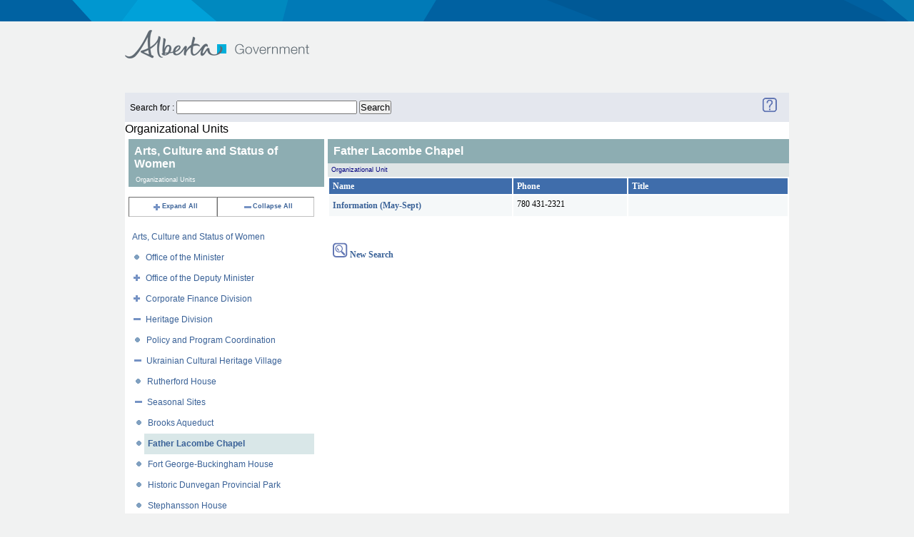

--- FILE ---
content_type: text/html;charset=UTF-8
request_url: https://www.alberta.ca/albertaFiles/includes/directorysearch/goaBrowse.cfm?txtSearch=Arts,%20Culture%20and%20Status%20of%20Women&varExpandID=6038&Ministry=ACSW&LevelID=6109
body_size: 3546
content:



<!DOCTYPE html PUBLIC "-//W3C//DTD XHTML 1.0 Strict//EN" "http://www.w3.org/TR/xhtml1/DTD/xhtml1-strict.dtd">
<html xmlns="http://www.w3.org/1999/xhtml" xml:lang="en" lang="en">
<head>
  <meta http-equiv="Content-Type" content="text/html; charset=utf-8" />
  <title>Government of Alberta </title>
   <meta name="robots" content="" />
   <meta name="keywords" content="" />
   <meta name="description" content="" />
   <meta name=" DC.Date" content="2026-01-25" />  
	<meta name="DCS.dcsuri" content="/albertaFiles/includes/directorysearch/goaBrowse.cfm" />

 <link href="//www.alberta.ca/albertaCode/css/default.css" media="screen, projection" rel="stylesheet" type="text/css" />
 <link href="//www.alberta.ca/albertaCode/css/print.css" media="print" rel="stylesheet" type="text/css" />
 <link href="//www.alberta.ca/albertaCode/css/redmond/jquery-ui-1.8.16.custom.css" media="screen, projection" rel="stylesheet" type="text/css" />
 <link href="//www.alberta.ca/albertaCode/css/custom.css" media="screen, projection" rel="stylesheet" type="text/css" />

  <!--[if IE 6]>
  <link href="//www.alberta.ca/albertaCode/css/ie6.css" media="screen, projection" rel="stylesheet" type="text/css" />
  <![endif]-->
  <!--[if IE 7]>
  <link href="//www.alberta.ca/albertaCode/css/ie7.css" media="screen, projection" rel="stylesheet" type="text/css" />
  <![endif]-->
  <!--[if lte IE 8]>
  <link href="//www.alberta.ca/albertaCode/css/ie.css" media="screen, projection" rel="stylesheet" type="text/css" />
  <![endif]-->


  
  
  <script type="text/javascript" src="//www.alberta.ca/albertaCode/js/jquery-1.6.4.min.js"></script>
   <link href="//www.alberta.ca/albertaCode/css/redmond/jquery-ui-1.8.16.custom.css" media="screen, projection" rel="stylesheet" type="text/css" />
  <script type="text/javascript" src="//www.alberta.ca/albertaCode/js/jquery-ui-1.8.16.custom.min.js"></script>
  <script type="text/javascript" src="//www.alberta.ca/albertaCode/js/jquery.scrollTo-min.js"></script> <!-- used by scrolling slides -->
  <script type="text/javascript" src="//www.alberta.ca/albertaCode/js/jquery.vticker.1.4.js"></script> <!-- used by news headlines ticker -->
  <script type="text/javascript" src="//www.alberta.ca/albertaCode/js/jquery.selectbox.js"></script> <!-- custom dropdown field -->
  <script type="text/javascript">
  <!-- news headlines ticker customizations:
  $(document).ready(function() {
    $('#headlines .ticker').vTicker({
      speed: 500,
      pause: 5000,
      showItems: 1,
      animation: 'fade',
      mousePause: true,
      height: 40,
      direction: 'up'
    });
  });
  // -->
  </script>
  <script type="text/javascript" src="//www.alberta.ca/albertaCode/js/core.js"></script>
 <!-- twitter script: not used if a custom feed script is created -->
  
  

</head>




  

<meta name="robots" content="noindex">
<meta name="googlebot" content="noindex">
<body > <!-- id="home" is for floating nav... id is required for CSS overrides -->
  
<div id="accessibility">
  <a href="#content">Skip to content</a>
</div> <!-- #accessibility -->

<div id="page">
  <div id="header">
  	<div class="background"></div><!-- used for expanded graphic -->
    <div class="inner">
      <h1><a href="//www.alberta.ca" title="Government of Alberta">Government of Alberta</a></h1>
<!-- header nav Start -->
	<div id="nav">
 
	
	 
      </div> <!-- #nav -->

      <div class="top">
	    
      </div> <!-- .top -->
    </div> <!-- .inner -->
  </div> <!-- #header -->
<!-- header nav  End -->

 



 
<meta name="robots" content="noindex">
<meta name="googlebot" content="noindex">

 <LINK title=default media=screen href="templates/stylesSearch.css" type=text/css rel=stylesheet>
<div style="width:930px;margin:25px auto 0;background-color:white;">




<table bgcolor="#e4e7ee" width="100%">
	<tr>
		<td>
			
			<FORM ACTION="search.cfm" METHOD="post" NAME="frmSearchAgain">
			Search for : <INPUT TYPE="text" NAME="TXTSTAFFSEARCH" SIZE="30" MAXLENGHT="30" VALUE="">&nbsp;<INPUT NAME="BB" TYPE="Submit" VALUE="Search">
			</FORM>
			
		</TD>
		<TD COLSPAN="3" valign="middle" ALIGN="right">
			<A HREF="dsp_fs_help.cfm" target="_blank">
			<IMG src="/AlbertaFiles/Includes/DirectorySearch/image/question-mark-ai.gif" ALT="Help" BORDER="0"></A>
			&nbsp;&nbsp;&nbsp;&nbsp;
		</TD>
	</TR>
</TABLE>

<h2>Organizational Units</h2>


<TABLE ALIGN="Top" CELLSPACING="0" CELLPADDING="0" BORDER="0" WIDTH="100%">
<TR>
	<TD WIDTH="30%" VALIGN="Top">

<!-- 	******************* CFTREE ORGANIZTIONAL UNIT LISTING *************************
******************************************************************** -->		
<!-- **************************** START HTML TREE ****************************************
	********************************************************************	 -->

	<DIV  CLASS="ccListHeadingRUST">
		Arts, Culture and Status of Women
	</DIV>
	<DIV ALIGN="left" CLASS="ccSmallHeadingRUST">Organizational Units</DIV>

			

<BR>

<TABLE WIDTH="95%" CELLSPACING="0" CELLPADDING="0" BORDER="1" CLASS="ccToolbox">
	<TR ALIGN="center" CLASS="ccToolbox">
		<TD>
			
				<A HREF="goaBrowse.cfm?txtSearch=Arts, Culture and Status of Women&Ministry=ACSW&varExpandID=-1">
			 
			<IMG SRC="image/expandall.gif" BORDER="0" align="texttop">Expand All
				</A>
		</TD>
		<TD>
			
				<A HREF="goaBrowse.cfm?txtSearch=Arts, Culture and Status of Women&Ministry=ACSW">
			
			<IMG SRC="image/CloseAll.gif" BORDER="0" align="texttop">Collapse All</A>
		</TD>
	</TR>
</TABLE>
<BR>
<TABLE WIDTH="95%" CELLSPACING="0" CELLPADDING="0" border="0"CLASS="clsTree">	
	
			<TR valign="top">
				<TD align="left" colspan="10" 
					 
						CLASS="clsTreeHDG"
					>
					<A  HREF="goaBrowse.cfm?txtSearch=Arts, Culture and Status of Women&Ministry=ACSW">Arts, Culture and Status of Women</A><BR>
				</TD>
			</TR>
			
			<TR valign="top">
				<TD align="right" colspan="2">
					<A HREF="goaBrowse.cfm?txtSearch=Arts, Culture and Status of Women&Ministry=ACSW&LevelID=6109">  
						<img src="image/line.gif" BORDER="0" align="texttop"> 
					</A>
				</TD>
				<TD ALIGN="left" COLSPAN="13" 
					>
					<A  HREF="goaBrowse.cfm?txtSearch=Arts, Culture and Status of Women&Ministry=ACSW&levelID=82817">Office of the Minister</A><BR>
				</TD>
			</TR>
			
			<TR valign="top">
				<TD align="right" colspan="2">
					<A HREF="goaBrowse.cfm?txtSearch=Arts, Culture and Status of Women&varExpandID=82851&Ministry=ACSW&LevelID=6109">  
						<img src="image/line-plus.gif" BORDER="0" align="texttop"> 
					</A>
				</TD>
				<TD ALIGN="left" COLSPAN="13" 
					>
					<A  HREF="goaBrowse.cfm?txtSearch=Arts, Culture and Status of Women&Ministry=ACSW&levelID=82851">Office of the Deputy Minister</A><BR>
				</TD>
			</TR>
			
			<TR valign="top">
				<TD align="right" colspan="2">
					<A HREF="goaBrowse.cfm?txtSearch=Arts, Culture and Status of Women&varExpandID=159670&Ministry=ACSW&LevelID=6109">  
						<img src="image/line-plus.gif" BORDER="0" align="texttop"> 
					</A>
				</TD>
				<TD ALIGN="left" COLSPAN="13" 
					>
					<A  HREF="goaBrowse.cfm?txtSearch=Arts, Culture and Status of Women&Ministry=ACSW&levelID=159670">Corporate Finance Division</A><BR>
				</TD>
			</TR>
			
			<TR valign="top">
				<TD align="right" colspan="2">
					<A HREF="goaBrowse.cfm?txtSearch=Arts, Culture and Status of Women&Ministry=ACSW&LevelID=6109">  
						<img src="image/line-minus.gif" BORDER="0" align="texttop"> 
					</A>
				</TD>
				<TD ALIGN="left" COLSPAN="13" 
					>
					<A  HREF="goaBrowse.cfm?txtSearch=Arts, Culture and Status of Women&Ministry=ACSW&levelID=83385">Heritage Division</A><BR>
				</TD>
			</TR>
			
			<TR valign="top">
				<TD align="right" colspan="3">
					<A HREF="goaBrowse.cfm?txtSearch=Arts, Culture and Status of Women&Ministry=ACSW&LevelID=6109">  
						<img src="image/line.gif" BORDER="0" align="texttop"> 
					</A>
				</TD>
				<TD ALIGN="left" COLSPAN="12" 
					>
					<A  HREF="goaBrowse.cfm?txtSearch=Arts, Culture and Status of Women&Ministry=ACSW&levelID=5989">Policy and Program Coordination</A><BR>
				</TD>
			</TR>
			
			<TR valign="top">
				<TD align="right" colspan="3">
					<A HREF="goaBrowse.cfm?txtSearch=Arts, Culture and Status of Women&Ministry=ACSW&LevelID=6109">  
						<img src="image/line-minus.gif" BORDER="0" align="texttop"> 
					</A>
				</TD>
				<TD ALIGN="left" COLSPAN="12" 
					>
					<A  HREF="goaBrowse.cfm?txtSearch=Arts, Culture and Status of Women&Ministry=ACSW&levelID=100563">Ukrainian Cultural Heritage Village</A><BR>
				</TD>
			</TR>
			
			<TR valign="top">
				<TD align="right" colspan="4">
					<A HREF="goaBrowse.cfm?txtSearch=Arts, Culture and Status of Women&Ministry=ACSW&LevelID=6109">  
						<img src="image/line.gif" BORDER="0" align="texttop"> 
					</A>
				</TD>
				<TD ALIGN="left" COLSPAN="11" 
					>
					<A  HREF="goaBrowse.cfm?txtSearch=Arts, Culture and Status of Women&Ministry=ACSW&levelID=6103">Rutherford House</A><BR>
				</TD>
			</TR>
			
			<TR valign="top">
				<TD align="right" colspan="4">
					<A HREF="goaBrowse.cfm?txtSearch=Arts, Culture and Status of Women&Ministry=ACSW&LevelID=6109">  
						<img src="image/line-minus.gif" BORDER="0" align="texttop"> 
					</A>
				</TD>
				<TD ALIGN="left" COLSPAN="11" 
					>
					<A  HREF="goaBrowse.cfm?txtSearch=Arts, Culture and Status of Women&Ministry=ACSW&levelID=150441">Seasonal Sites</A><BR>
				</TD>
			</TR>
			
			<TR valign="top">
				<TD align="right" colspan="5">
					<A HREF="goaBrowse.cfm?txtSearch=Arts, Culture and Status of Women&Ministry=ACSW&LevelID=6109">  
						<img src="image/line.gif" BORDER="0" align="texttop"> 
					</A>
				</TD>
				<TD ALIGN="left" COLSPAN="10" 
					>
					<A  HREF="goaBrowse.cfm?txtSearch=Arts, Culture and Status of Women&Ministry=ACSW&levelID=6173">Brooks Aqueduct</A><BR>
				</TD>
			</TR>
			
			<TR valign="top">
				<TD align="right" colspan="5">
					<A HREF="goaBrowse.cfm?txtSearch=Arts, Culture and Status of Women&Ministry=ACSW&LevelID=6109">  
						<img src="image/line.gif" BORDER="0" align="texttop"> 
					</A>
				</TD>
				<TD ALIGN="left" COLSPAN="10" 
					
						CLASS="clsTreeSEL"
					>
					<A  HREF="goaBrowse.cfm?txtSearch=Arts, Culture and Status of Women&Ministry=ACSW&levelID=6109">Father Lacombe Chapel</A><BR>
				</TD>
			</TR>
			
			<TR valign="top">
				<TD align="right" colspan="5">
					<A HREF="goaBrowse.cfm?txtSearch=Arts, Culture and Status of Women&Ministry=ACSW&LevelID=6109">  
						<img src="image/line.gif" BORDER="0" align="texttop"> 
					</A>
				</TD>
				<TD ALIGN="left" COLSPAN="10" 
					>
					<A  HREF="goaBrowse.cfm?txtSearch=Arts, Culture and Status of Women&Ministry=ACSW&levelID=55356">Fort George-Buckingham House</A><BR>
				</TD>
			</TR>
			
			<TR valign="top">
				<TD align="right" colspan="5">
					<A HREF="goaBrowse.cfm?txtSearch=Arts, Culture and Status of Women&Ministry=ACSW&LevelID=6109">  
						<img src="image/line.gif" BORDER="0" align="texttop"> 
					</A>
				</TD>
				<TD ALIGN="left" COLSPAN="10" 
					>
					<A  HREF="goaBrowse.cfm?txtSearch=Arts, Culture and Status of Women&Ministry=ACSW&levelID=6092">Historic Dunvegan Provincial Park</A><BR>
				</TD>
			</TR>
			
			<TR valign="top">
				<TD align="right" colspan="5">
					<A HREF="goaBrowse.cfm?txtSearch=Arts, Culture and Status of Women&Ministry=ACSW&LevelID=6109">  
						<img src="image/line.gif" BORDER="0" align="texttop"> 
					</A>
				</TD>
				<TD ALIGN="left" COLSPAN="10" 
					>
					<A  HREF="goaBrowse.cfm?txtSearch=Arts, Culture and Status of Women&Ministry=ACSW&levelID=6106">Stephansson House</A><BR>
				</TD>
			</TR>
			
			<TR valign="top">
				<TD align="right" colspan="5">
					<A HREF="goaBrowse.cfm?txtSearch=Arts, Culture and Status of Women&Ministry=ACSW&LevelID=6109">  
						<img src="image/line.gif" BORDER="0" align="texttop"> 
					</A>
				</TD>
				<TD ALIGN="left" COLSPAN="10" 
					>
					<A  HREF="goaBrowse.cfm?txtSearch=Arts, Culture and Status of Women&Ministry=ACSW&levelID=150445">Turner Valley Gas Plant</A><BR>
				</TD>
			</TR>
			
			<TR valign="top">
				<TD align="right" colspan="5">
					<A HREF="goaBrowse.cfm?txtSearch=Arts, Culture and Status of Women&Ministry=ACSW&LevelID=6109">  
						<img src="image/line.gif" BORDER="0" align="texttop"> 
					</A>
				</TD>
				<TD ALIGN="left" COLSPAN="10" 
					>
					<A  HREF="goaBrowse.cfm?txtSearch=Arts, Culture and Status of Women&Ministry=ACSW&levelID=6095">Victoria Settlement</A><BR>
				</TD>
			</TR>
			
			<TR valign="top">
				<TD align="right" colspan="3">
					<A HREF="goaBrowse.cfm?txtSearch=Arts, Culture and Status of Women&Ministry=ACSW&LevelID=6109">  
						<img src="image/line.gif" BORDER="0" align="texttop"> 
					</A>
				</TD>
				<TD ALIGN="left" COLSPAN="12" 
					>
					<A  HREF="goaBrowse.cfm?txtSearch=Arts, Culture and Status of Women&Ministry=ACSW&levelID=6292">Provincial Archives of Alberta</A><BR>
				</TD>
			</TR>
			
			<TR valign="top">
				<TD align="right" colspan="3">
					<A HREF="goaBrowse.cfm?txtSearch=Arts, Culture and Status of Women&varExpandID=100565&Ministry=ACSW&LevelID=6109">  
						<img src="image/line-plus.gif" BORDER="0" align="texttop"> 
					</A>
				</TD>
				<TD ALIGN="left" COLSPAN="12" 
					>
					<A  HREF="goaBrowse.cfm?txtSearch=Arts, Culture and Status of Women&Ministry=ACSW&levelID=100565">Reynolds Museum</A><BR>
				</TD>
			</TR>
			
			<TR valign="top">
				<TD align="right" colspan="3">
					<A HREF="goaBrowse.cfm?txtSearch=Arts, Culture and Status of Women&varExpandID=6196&Ministry=ACSW&LevelID=6109">  
						<img src="image/line-plus.gif" BORDER="0" align="texttop"> 
					</A>
				</TD>
				<TD ALIGN="left" COLSPAN="12" 
					>
					<A  HREF="goaBrowse.cfm?txtSearch=Arts, Culture and Status of Women&Ministry=ACSW&levelID=6196">Royal Alberta Museum</A><BR>
				</TD>
			</TR>
			
			<TR valign="top">
				<TD align="right" colspan="3">
					<A HREF="goaBrowse.cfm?txtSearch=Arts, Culture and Status of Women&Ministry=ACSW&LevelID=6109">  
						<img src="image/line.gif" BORDER="0" align="texttop"> 
					</A>
				</TD>
				<TD ALIGN="left" COLSPAN="12" 
					>
					<A  HREF="goaBrowse.cfm?txtSearch=Arts, Culture and Status of Women&Ministry=ACSW&levelID=6257">Royal Tyrrell Museum of Palaeontology</A><BR>
				</TD>
			</TR>
			
			<TR valign="top">
				<TD align="right" colspan="3">
					<A HREF="goaBrowse.cfm?txtSearch=Arts, Culture and Status of Women&varExpandID=83385&Ministry=ACSW&LevelID=6109">  
						<img src="image/line-minus.gif" BORDER="0" align="texttop"> 
					</A>
				</TD>
				<TD ALIGN="left" COLSPAN="12" 
					>
					<A  HREF="goaBrowse.cfm?txtSearch=Arts, Culture and Status of Women&Ministry=ACSW&levelID=6038">Historic Resources Management Branch</A><BR>
				</TD>
			</TR>
			
			<TR valign="top">
				<TD align="right" colspan="4">
					<A HREF="goaBrowse.cfm?txtSearch=Arts, Culture and Status of Women&Ministry=ACSW&LevelID=6109">  
						<img src="image/line.gif" BORDER="0" align="texttop"> 
					</A>
				</TD>
				<TD ALIGN="left" COLSPAN="11" 
					>
					<A  HREF="goaBrowse.cfm?txtSearch=Arts, Culture and Status of Women&Ministry=ACSW&levelID=6043">Historic Places Stewardship Section</A><BR>
				</TD>
			</TR>
			
			<TR valign="top">
				<TD align="right" colspan="4">
					<A HREF="goaBrowse.cfm?txtSearch=Arts, Culture and Status of Women&Ministry=ACSW&LevelID=6109">  
						<img src="image/line.gif" BORDER="0" align="texttop"> 
					</A>
				</TD>
				<TD ALIGN="left" COLSPAN="11" 
					>
					<A  HREF="goaBrowse.cfm?txtSearch=Arts, Culture and Status of Women&Ministry=ACSW&levelID=82170">Indigenous Heritage Section</A><BR>
				</TD>
			</TR>
			
			<TR valign="top">
				<TD align="right" colspan="4">
					<A HREF="goaBrowse.cfm?txtSearch=Arts, Culture and Status of Women&Ministry=ACSW&LevelID=6109">  
						<img src="image/line.gif" BORDER="0" align="texttop"> 
					</A>
				</TD>
				<TD ALIGN="left" COLSPAN="11" 
					>
					<A  HREF="goaBrowse.cfm?txtSearch=Arts, Culture and Status of Women&Ministry=ACSW&levelID=39688">Archaeological Survey Section</A><BR>
				</TD>
			</TR>
			
			<TR valign="top">
				<TD align="right" colspan="2">
					<A HREF="goaBrowse.cfm?txtSearch=Arts, Culture and Status of Women&varExpandID=109320&Ministry=ACSW&LevelID=6109">  
						<img src="image/line-plus.gif" BORDER="0" align="texttop"> 
					</A>
				</TD>
				<TD ALIGN="left" COLSPAN="13" 
					>
					<A  HREF="goaBrowse.cfm?txtSearch=Arts, Culture and Status of Women&Ministry=ACSW&levelID=109320">Status of Women and Creative and Community Development Division</A><BR>
				</TD>
			</TR>
			
</TABLE>

<!-- **************************** END HTML TREE ****************************************
********************************************************************	 -->

<!-- 	******************* START Employee Listing *************************
******************************************************************** -->
	</TD>
	<TD WIDTH="70%" VALIGN="Top">
		<BODY>
		
		
				<DIV class="ccListHeading">
				Father Lacombe Chapel
				</DIV>
				<DIV class="ccSmallHeading">Organizational Unit</DIV>
			
<TABLE width="100%">
	<TR>
		<TH align="left" width="40%">Name</TH>
		<TH align="left" width="25%">Phone</TH>
		<TH align="left" width="35%">Title</TH>
	</TR>
	
	
			<TR VALIGN="baseline" CLASS="M">			
			
							<TD CLASS="DataB">
								<A NAME="6110"></A>
								
									<A HREF="goaBrowse.cfm?txtSearch=Arts, Culture and Status of Women&Ministry=ACSW&LevelID=6109&userid=6110#6110&varExpandID=-1">
										<B>Information (May-Sept)</B>
									</A>
								
							</TD>
						
					<TD VALIGN="top" CLASS="DataB" NOWRAP>780 431-2321</TD>
				
					<TD CLASS="DataB">
						
						<BR>
					</TD>
				
			</TR> 
		
</TABLE>

<BR>
<BR>

<TABLE>
	<TR>
		<TD CLASS="M">
			<A HREF="search.cfm">
			<IMG SRC="/AlbertaFiles/Includes/DirectorySearch/image/magglass-ai.gif" ALT="Back to Search Page"BORDER="0"><B> New Search </B></A>
		</TD>
	</TR>
</TABLE>
	</TD>
	
</TR>
</TABLE>




<div id="MLPrinting" class="none">
	
</div>


</div>

  <hr title="New Section: Footer" />

	<div id="footer">
	<div id="footer"><div class="inner"><ul class="about clearfix"><li><a href="/index.cfm">Alberta.ca</a></li>
<li class="last"><a href="/contact.cfm">Contact Government</a></li></ul></div></div>

  </div> <!-- #footer --> 
</div> <!-- #page -->

         

<noscript>
<img alt=" " name="dscimg" width="1" height="1" src="http://wtsdc.gov.ab.ca/dcscdeum09s8ye3glmce1ykkq_9f6t/njs.gif?dcsuri=/nojavascript&amp;WT.js=No">
</noscript>


<script type="text/javascript">
var gaJsHost = (("https:" == document.location.protocol) ? "https://ssl." : "http://www.");
document.write(unescape("%3Cscript src='" + gaJsHost + "google-analytics.com/ga.js' type='text/javascript'%3E%3C/script%3E"));
</script>
<script type="text/javascript">
try {
var pageTracker = _gat._getTracker("UA-11472646-1");
pageTracker._setDomainName(".alberta.ca");
pageTracker._trackPageview();
} catch(err) {}</script>
<script type="text/javascript">function recordOutboundLink(link, category, action) {  try {    var myTracker=_gat._getTrackerByName();    _gaq.push(['myTracker._trackEvent', ' + category + ', ' + action + ']);    setTimeout('document.location = "' + link.href + '"', 100)  }catch(err){}}</script>

</body>
</html>
